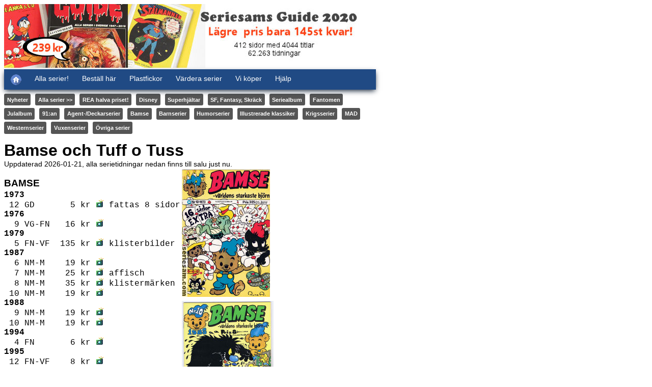

--- FILE ---
content_type: text/html
request_url: https://seriesam.com/lists/bamse.htm
body_size: 8232
content:
<!DOCTYPE html>
<html lang="sv"><head><meta http-equiv="Content-Type" content="text/html; charset=utf-8"><meta name="description" content="Bamse och Tuff o Tuss - köp serier 1907-1990 hos Seriesam."><meta name="keywords" content="Serietidning, serietidningar, serier, seriealbum, seriepockets, svenska, Sverige, Bamse och Tuff o Tuss">
<title>Bamse och Tuff o Tuss - köp serietidningar 1907-1990 hos Seriesam</title>
<meta name="viewport" content="width=device-width, initial-scale=1">
<link rel="stylesheet" href="https://www.seriesam.com/seriesam.css">
</head><body>
<div class="snav"><a href="/seriesams_guide_alla_serier_i_sverige.htm"><img src="/images/seriesamsguide700.jpg" alt="Köp vår senaste bok SERIESAM´S GUIDE som värderar alla serier i Sverige 1907-2011" title="Köp vår senaste bok SERIESAM´S GUIDE som värderar alla serier i Sverige 1907-2011"></a>
<ul class="w850 topnav" id="myTopnav">
<li><a href="https://www.seriesam.com"><img src="/images/home.png" alt="Hem" title="Hem"></a></li>
<li><a href="/lists/serietidningar.htm">Alla serier!</a></li>
<li><a href="/order.htm">Beställ här</a></li>
<li><a href="/plastfickor_serietidningar.htm">Plastfickor</a></li>
<li><a href="https://www.seriesam.com/guide">Värdera serier</a></li>
<li><a href="/serietidningar_serier_album_julalbum_kopes.htm">Vi köper</a></li>
<li><a href="/faq.htm">Hjälp</a></li>
<li class="icon"><a href="javascript:void(0);" style="font-size:15px;" onclick="myFunction()" title="Main Menu">&#9776;</a>
</li></ul></div><div class="smenuserier"><div class="inbig"><a href="serietidningar_nyheter.htm">Nyheter</a></div><div class="inbig"><a href="serietidningar.htm">Alla serier &gt;&gt;</a></div><div class="inbig"><a href="serietidningar_rea.htm">REA halva priset!</a></div><div class="inbig"><a href="kalleanka.htm">Disney</a></div><div class="inbig"><a href="superhjaltar.htm">Superhjältar</a></div><div class="inbig"><a href="sfserier.htm">SF, Fantasy, Skräck</a></div><div class="inbig"><a href="seriealbum.htm">Seriealbum</a></div><div class="inbig"><a href="fantomen.htm">Fantomen</a></div><div class="inbig"><a href="julalbum.htm">Julalbum</a></div><div class="inbig"><a href="91an.htm">91:an</a></div><div class="inbig"><a href="agentserier.htm">Agent-/Deckarserier</a></div><div class="inbig"><a href="bamse.htm">Bamse</a></div><div class="inbig"><a href="barnserier.htm">Barnserier</a></div><div class="inbig"><a href="humorserier.htm">Humorserier</a></div><div class="inbig"><a href="illustrerade.htm">Illustrerade klassiker</a></div><div class="inbig"><a href="krigsserier.htm">Krigsserier</a></div><div class="inbig"><a href="humorserier.htm#MAD">MAD</a></div><div class="inbig"><a href="westernserier.htm">Westernserier</a></div><div class="inbig"><a href="vuxenserier.htm">Vuxenserier</a></div><div class="inbig"><a href="annat.htm">Övriga serier</a></div></div>
<h1>Bamse och Tuff o Tuss</h1>
<p>Uppdaterad 2026-01-21, alla serietidningar nedan finns till salu just nu.</p><div class="serietitel"><h3 id="BAMSE">BAMSE </h3>
<strong>1973</strong><br>
&nbsp;12 GD &nbsp; &nbsp; &nbsp; 5 kr <a href="/pc/bamse197312.jpg" target="serier" title="Visa omslaget"><img class="nomobile" src="/images/cam.gif" alt="BAMSE 1973 nr 12" title="Visa omslaget"></a> fattas 8 sidor<br>
<strong>1976</strong><br>
&nbsp; 9 VG-FN &nbsp; 16 kr <a href="/pc/bamse19769.jpg" target="serier" title="Visa omslaget"><img class="nomobile" src="/images/cam.gif" alt="BAMSE 1976 nr 9" title="Visa omslaget"></a><br>
<strong>1979</strong><br>
&nbsp; 5 FN-VF &nbsp;135 kr <a href="/pc/bamse19795.jpg" target="serier" title="Visa omslaget"><img class="nomobile" src="/images/cam.gif" alt="BAMSE 1979 nr 5" title="Visa omslaget"></a> klisterbilder<br>
<strong>1987</strong><br>
&nbsp; 6 NM-M &nbsp; &nbsp;19 kr <a href="/pc/bamse19876.jpg" target="serier" title="Visa omslaget"><img class="nomobile" src="/images/cam.gif" alt="BAMSE 1987 nr 6" title="Visa omslaget"></a><br>
&nbsp; 7 NM-M &nbsp; &nbsp;25 kr <a href="/pc/bamse19877.jpg" target="serier" title="Visa omslaget"><img class="nomobile" src="/images/cam.gif" alt="BAMSE 1987 nr 7" title="Visa omslaget"></a> affisch<br>
&nbsp; 8 NM-M &nbsp; &nbsp;35 kr <a href="/pc/bamse19878.jpg" target="serier" title="Visa omslaget"><img class="nomobile" src="/images/cam.gif" alt="BAMSE 1987 nr 8" title="Visa omslaget"></a> klistermärken<br>
&nbsp;10 NM-M &nbsp; &nbsp;19 kr <a href="/pc/bamse198710.jpg" target="serier" title="Visa omslaget"><img class="nomobile" src="/images/cam.gif" alt="BAMSE 1987 nr 10" title="Visa omslaget"></a><br>
<strong>1988</strong><br>
&nbsp; 9 NM-M &nbsp; &nbsp;19 kr <a href="/pc/bamse19889.jpg" target="serier" title="Visa omslaget"><img class="nomobile" src="/images/cam.gif" alt="BAMSE 1988 nr 9" title="Visa omslaget"></a><br>
&nbsp;10 NM-M &nbsp; &nbsp;19 kr <a href="/pc/bamse198810.jpg" target="serier" title="Visa omslaget"><img class="nomobile" src="/images/cam.gif" alt="BAMSE 1988 nr 10" title="Visa omslaget"></a><br>
<strong>1994</strong><br>
&nbsp; 4 FN &nbsp; &nbsp; &nbsp; 6 kr <a href="/pc/bamse19944.jpg" target="serier" title="Visa omslaget"><img class="nomobile" src="/images/cam.gif" alt="BAMSE 1994 nr 4" title="Visa omslaget"></a><br>
<strong>1995</strong><br>
&nbsp;12 FN-VF &nbsp; &nbsp;8 kr <a href="/pc/bamse199512.jpg" target="serier" title="Visa omslaget"><img class="nomobile" src="/images/cam.gif" alt="BAMSE 1995 nr 12" title="Visa omslaget"></a><br>
<strong>1997</strong><br>
&nbsp; 4 NM-M &nbsp; &nbsp;14 kr <a href="/pc/bamse19974.jpg" target="serier" title="Visa omslaget"><img class="nomobile" src="/images/cam.gif" alt="BAMSE 1997 nr 4" title="Visa omslaget"></a><br>
&nbsp;13 NM-M &nbsp; &nbsp;14 kr <a href="/pc/bamse199713.jpg" target="serier" title="Visa omslaget"><img class="nomobile" src="/images/cam.gif" alt="BAMSE 1997 nr 13" title="Visa omslaget"></a><br>
</div><div class="omslag">
<img src="/pc/bamse197312.jpg" alt="BAMSE 1973 nr 12 omslag" title="BAMSE 1973 nr 12 omslag"><br>
<img src="/pc/bamse198810.jpg" alt="BAMSE 1988 nr 10 omslag" title="BAMSE 1988 nr 10 omslag"><br></div>
<div class="serietitel"><h3 id="BAMSEEXTRA">BAMSE-EXTRA </h3>
<strong>1992</strong><br>
&nbsp; 1 VG &nbsp; &nbsp; &nbsp;15 kr <a href="/pc/bamseextra19921.jpg" target="serier" title="Visa omslaget"><img class="nomobile" src="/images/cam.gif" alt="BAMSE-EXTRA 1992 nr 1" title="Visa omslaget"></a><br>
</div><div class="omslag">
<img src="/pc/bamseextra19921.jpg" alt="BAMSE-EXTRA 1992 nr 1 omslag" title="BAMSE-EXTRA 1992 nr 1 omslag"><br></div>
<div class="serietitel"><h3 id="BAMSEGRATISTIDNING">BAMSE GRATISTIDNING </h3>
<strong>1997</strong><br>
&nbsp; &nbsp; NM &nbsp; &nbsp; &nbsp;15 kr <a href="/pc/bamsesbrandskola1997.jpg" target="serier" title="Visa omslaget"><img class="nomobile" src="/images/cam.gif" alt="BAMSE GRATISTIDNING 1997" title="Visa omslaget"></a> bilaga Bamses brandskola (2:a uppl)<br>
</div><div class="omslag">
<img src="/pc/bamsesbrandskola1997.jpg" alt="BAMSE GRATISTIDNING 1997 omslag" title="BAMSE GRATISTIDNING 1997 omslag"><br></div>
<div class="serietitel"><h3 id="BAMSESJULALBUM">BAMSES JULALBUM </h3>
<strong>2012</strong><br>
&nbsp;22 NM-M &nbsp; &nbsp; 9 kr <a href="/pc/bamsesjul201222.jpg" target="serier" title="Visa omslaget"><img class="nomobile" src="/images/cam.gif" alt="BAMSES JULALBUM 2012 nr 22" title="Visa omslaget"></a><br>
<strong>2014</strong><br>
&nbsp;24 NM &nbsp; &nbsp; &nbsp; 8 kr <a href="/pc/bamsesjul201424.jpg" target="serier" title="Visa omslaget"><img class="nomobile" src="/images/cam.gif" alt="BAMSES JULALBUM 2014 nr 24" title="Visa omslaget"></a><br>

</div><div class="omslag">
<img src="/pc/bamsesjul201222.jpg" alt="BAMSES JULALBUM 2012 nr 22 omslag" title="BAMSES JULALBUM 2012 nr 22 omslag"><br></div>
<div class="snav"><ul><li><a href="barnserier.htm">Nästa kategori &gt;&gt;</a></li></ul></div><p><a href="/faq.htm"><img src="/images/chelp.gif" alt="Klicka här för mer hjälp"></a></p>
<script>
function myFunction() {var x = document.getElementById("myTopnav");if (x.className == "w850 topnav") {x.className += " responsive";}else {x.className="w850 topnav";}}
</script></body></html>

--- FILE ---
content_type: text/css
request_url: https://www.seriesam.com/seriesam.css
body_size: 6318
content:
@charset "UTF-8";
@media screen and (min-width:750px) {
.titellista a {
	text-decoration: none;
}
.smenuserier {
	clear: both;
	float: left;
	width: 730px;
	display: inline-block;
	font-family:'Open Sans',Helvetica,Arial,sans-serif;
	margin-top: 0.5em;
}
}

@media screen and (max-width:850px) {
.titellista a {
	text-decoration: none;
	line-height: 30px;
	font-size: 1.2em;
}
.smenuserier {
	display: none;
}
img {
	max-width: 100%;
}
.nomobile {
	display:none;
}
}

ul.topnav {
	transition: 0.3s;
	position: absolute;
	box-shadow:0px 4px 10px -2px #09192f;
}

p,div.main ul li,div.main table {
	margin-top:0.4em;
	clear:both;
	margin:0;
	font-family: Verdana,Helvetica,Roboto,Arial;
	font-size: 0.9em;
}
form {
	font-family:'Open Sans',Helvetica,Arial,sans-serif;
}
h1 {
	clear: both;
	padding: 10px 0 0 0;
	margin:0;
	font-family:'Open Sans',Helvetica,Arial,sans-serif;
}
h3 {
	clear: both;
	padding: 1em 0 0.2em 0;
	margin:0;
	font-family:'Open Sans',Helvetica,Arial,sans-serif;
}
h4 {
	clear:both;
	padding:0;
	margin:3px 0 0 0;
	font-family:'Open Sans',Helvetica,Arial,sans-serif;
}
.serietitel {
	clear: both;
	font-family: "Courier New";
	float: left;
	min-width: 310px;
}
.omslag {
	float: left;
	padding:1px;
	font-family:'Open Sans',Helvetica,Arial,sans-serif;
	min-width:50px;
}
.omslag p {
	width: 50%;
	margin-left: auto;
	margin-right: auto;
	font-size: 1em;
	white-space: nowrap;
}
.omslag img {
	margin:2px;
}
.inbig a {
	float: left;
	color: #FFFFFF;
	background-color:#555555;
	text-decoration: none;
	padding: 0.5em;
	margin-right: 0.8em;
	margin-bottom: 0.4em;
	text-align: center;
	font-size: 0.7em;
	font-weight: bold;
	border-radius: 3px;
	white-space: nowrap;
	font-family:'Open Sans',Helvetica,Arial,sans-serif;
}
.inbig a:hover {
	background-color:#999999;
}
.titellista {
	clear: both;
	font-size: 0.9em;
	padding: 0.5em 0 0 0;
	font-family:'Open Sans',Helvetica,Arial,sans-serif;
	max-width: 730px;
}
.titellista a:hover {
	text-decoration: underline;
}
.guidetable {
	float: left;
	clear: both;
	border: 0;
	padding: 0;
	margin:0;
	max-width: 730px;
}
.guidetable td {
	padding-right: 0.4em;
	font-family:'Open Sans',Helvetica,Arial,sans-serif;
}
.kommentar {
	font-size: 0.9em;
	padding: 0 0 0 1em;
	font-style: italic;
	font-family:'Open Sans',Helvetica,Arial,sans-serif;
	max-width: 730px;
}
.main {
	font-family: Verdana,Helvetica,Roboto,Arial;
	font-size: 1em;
	margin:5px 0 5px 0;
	max-width:730px;
}
.main p {
	margin-top: 0.4em;
}
.foot {
	clear:both;
	font-family:'Open Sans',Helvetica,Arial,sans-serif;
	font-size: 11px;
	max-width:730px;
	color:#afdefa;
	background-color:#204a84;
	height:115px;
	margin:10px 0 0 0;
}
.foot ul {
	float:left;
	width: 120px;
	list-style-type:none;
	padding:1em 0.5em 1em 2em;
	margin:0;
	text-align:left;
	background-color:#204a84;
}
.foot ul li {
	color:#afdefa;
	padding-bottom:5px;
}
.foot ul li a {
	color: #FFFFFF;
	font-size: 11px;
	text-decoration: none;
}
.foot a:hover {
	text-decoration: underline;
}
.lihead {
	color:#1b3e6f;
	font-weight: bold;
	margin-bottom:7px;
}
.foot2 {
	background-color:#1b3e6f;
	height:45px;
	margin:0;
}
.foot2 a {
	color:#FFFFFF;
	text-decoration:none;
}
.trader {
	clear: both;
	font-family: Verdana,Helvetica,Roboto,Arial;
	padding: 0;
	margin:0;
}
.trader td {
	vertical-align: top;
}
.tradertext {
	font-family: Verdana,Helvetica,Roboto,Arial;
	font-size: 0.9em;
	padding: 0.5em;
}
.icenter {
	display:block;
	margin-left:auto;
	margin-right:auto;
	text-align:center;
	max-width:730px;
}
.fraga {
	clear: both;
	padding: 1em;
	font-family: Verdana,Helvetica,Roboto,Arial;
	font-size: 0.9em;
}
input#s {
	float: left;
	width: 200px;
	height: 26px;
	font-family: "Arial";
	font-size: 16px;
	margin-left: 50px;
}
.snav {
	clear: both;
	font-family: Verdana,Helvetica,Roboto,Arial;
	font-size: 0.9em;
	max-width:730px;
}
.w850 {
	max-width:850px;
	margin:0px;
}
.snav ul {
	list-style: none;
	position: relative;
	display:block;
	margin:0;
	padding: 0;
}
.snav ul li {
	float: left;
}
.snav ul li a {
	display: block;
	padding:10px 13px 10px 13px;;
	color: #FFFFFF;
	background-color:#204a84;
	text-decoration: none;
	height:20px;
}
.snav ul li a:hover {
	color:#204a84;
	background-color:#FFFFFF;
}
.vara {
	float:left;
	width:190px;
	height:620px;
	border:1px solid #BBBBBB;
	border-radius:3px;
	text-align:left;
	margin:4px;
	padding:6px;
}
.vara img {
	max-width:100%;
	height:auto;
}
.varasmall {
	height:310px;
}
.vara a {
	text-decoration:none;
}
.vara a:hover {
	text-decoration: underline;
}
.vara p {
	font-size:13px;
}
table.smalltext tr td {
	font-size:12px;
	border-spacing:1px;
}
div.vhead  {
	margin-bottom:5px;
	text-align:center;
}
div.vhead a {
	color: #FFFFFF;
	background-color:#204a84;
	font-family:'Open Sans',Helvetica,Arial,sans-serif;
	font-size: 1.1em;
	font-weight: bold;
	display:block;
	text-decoration:none;
	padding:6px;
}
div.vhead a:hover {
	background-color:#FFFFFF;
	color:#555555;
	text-decoration:none;
}
.nomargin {
	padding:0;
	margin:0;
}

/*******************************************
* added by shailesh on 15 feb 2017*/
/********************************************/
ul.topnav {
	list-style-type: none;
	margin:0;
	padding: 0;
	overflow: hidden;
	background-color: #204a84;
}
ul.topnav li {float: left;}
ul.topnav li a {
	display: inline-block;
	text-align: center;
	text-decoration: none;
	transition: 0.3s;
}
ul.topnav li a:hover {background-color:#fff;color:#204a84;}
.snav ul li a {padding:10px 13px 10px 13px;}
.snav ul li.icon {display:none;font-size: 17px;}
@media screen and (max-width:850px) {
	ul.topnav li {display:none;}
	ul.topnav li:first-child {display:inline-block;}
	ul.topnav li:nth-child(2) {display:inline-block;}
	ul.topnav li.icon {
		float:right;
		display:inline-block;
	}
	ul.topnav.responsive li.icon {
		position: absolute;
		right: 0;
		top: 0;
	}
	ul.topnav.responsive li {
		float:none;
		display:inline;
	}
	ul.topnav.responsive li a {
		display:block;
		text-align: left;
	}
}
